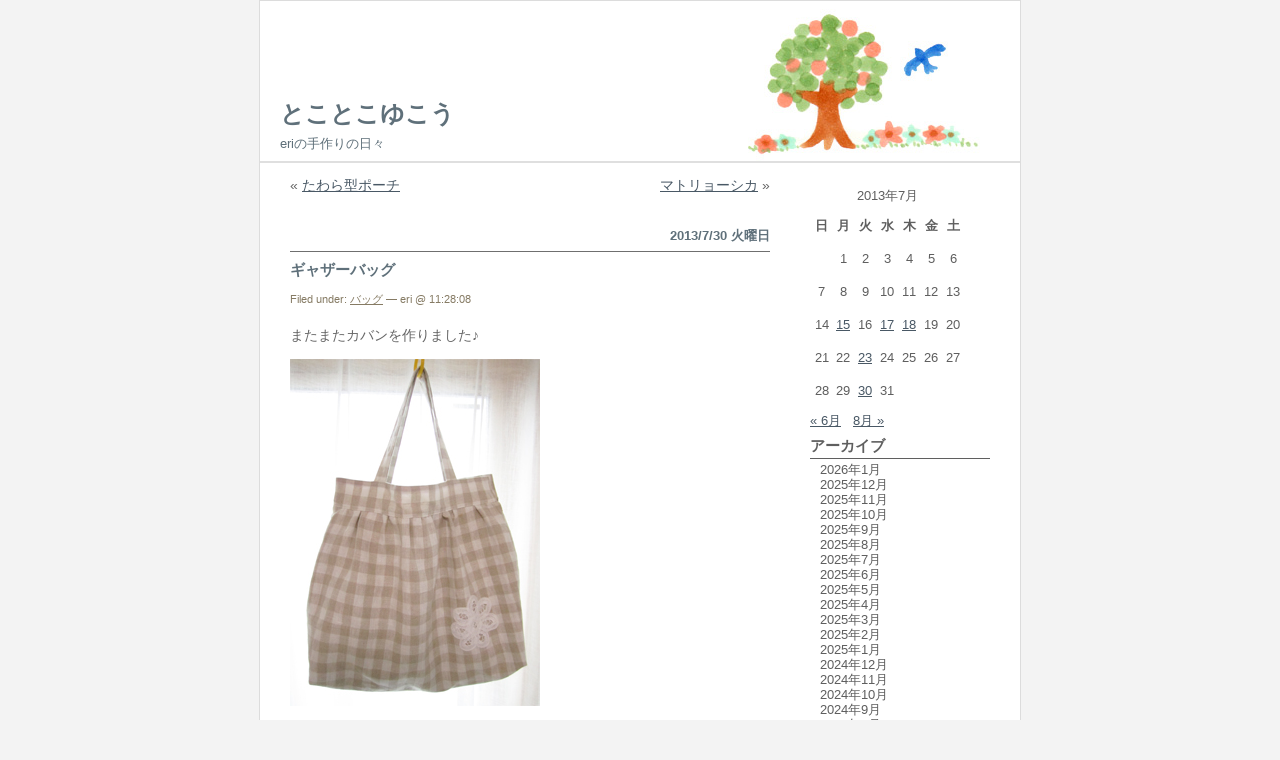

--- FILE ---
content_type: text/html; charset=UTF-8
request_url: https://toritoco.jp/blog/?m=201307
body_size: 11244
content:
<!DOCTYPE html PUBLIC "-//W3C//DTD XHTML 1.0 Transitional//EN" "http://www.w3.org/TR/xhtml1/DTD/xhtml1-transitional.dtd">
<html xmlns="http://www.w3.org/1999/xhtml">
<head profile="http://gmpg.org/xfn/11">
<meta http-equiv="Content-Type" content="text/html; charset=UTF-8" />
<title>とことこゆこう &raquo; 2013 &raquo; 7月</title>
<meta name="generator" content="WordPress 6.8.3" /> <!-- leave this for stats please -->
<style type="text/css" media="screen">
@import url( https://toritoco.jp/blog/wp-content/themes/toritoco/style.css );
</style>
<link rel="alternate" type="application/rss+xml" title="RSS 2.0" href="https://toritoco.jp/blog/?feed=rss2" />
<link rel="alternate" type="text/xml" title="RSS .92" href="https://toritoco.jp/blog/?feed=rss" />
<link rel="alternate" type="application/atom+xml" title="Atom 0.3" href="https://toritoco.jp/blog/?feed=atom" />
<link rel="pingback" href="https://toritoco.jp/blog/xmlrpc.php" />
	<link rel='archives' title='2026年1月' href='https://toritoco.jp/blog/?m=202601' />
	<link rel='archives' title='2025年12月' href='https://toritoco.jp/blog/?m=202512' />
	<link rel='archives' title='2025年11月' href='https://toritoco.jp/blog/?m=202511' />
	<link rel='archives' title='2025年10月' href='https://toritoco.jp/blog/?m=202510' />
	<link rel='archives' title='2025年9月' href='https://toritoco.jp/blog/?m=202509' />
	<link rel='archives' title='2025年8月' href='https://toritoco.jp/blog/?m=202508' />
	<link rel='archives' title='2025年7月' href='https://toritoco.jp/blog/?m=202507' />
	<link rel='archives' title='2025年6月' href='https://toritoco.jp/blog/?m=202506' />
	<link rel='archives' title='2025年5月' href='https://toritoco.jp/blog/?m=202505' />
	<link rel='archives' title='2025年4月' href='https://toritoco.jp/blog/?m=202504' />
	<link rel='archives' title='2025年3月' href='https://toritoco.jp/blog/?m=202503' />
	<link rel='archives' title='2025年2月' href='https://toritoco.jp/blog/?m=202502' />
	<link rel='archives' title='2025年1月' href='https://toritoco.jp/blog/?m=202501' />
	<link rel='archives' title='2024年12月' href='https://toritoco.jp/blog/?m=202412' />
	<link rel='archives' title='2024年11月' href='https://toritoco.jp/blog/?m=202411' />
	<link rel='archives' title='2024年10月' href='https://toritoco.jp/blog/?m=202410' />
	<link rel='archives' title='2024年9月' href='https://toritoco.jp/blog/?m=202409' />
	<link rel='archives' title='2024年8月' href='https://toritoco.jp/blog/?m=202408' />
	<link rel='archives' title='2024年7月' href='https://toritoco.jp/blog/?m=202407' />
	<link rel='archives' title='2024年6月' href='https://toritoco.jp/blog/?m=202406' />
	<link rel='archives' title='2024年5月' href='https://toritoco.jp/blog/?m=202405' />
	<link rel='archives' title='2024年4月' href='https://toritoco.jp/blog/?m=202404' />
	<link rel='archives' title='2024年3月' href='https://toritoco.jp/blog/?m=202403' />
	<link rel='archives' title='2024年2月' href='https://toritoco.jp/blog/?m=202402' />
	<link rel='archives' title='2024年1月' href='https://toritoco.jp/blog/?m=202401' />
	<link rel='archives' title='2023年12月' href='https://toritoco.jp/blog/?m=202312' />
	<link rel='archives' title='2023年11月' href='https://toritoco.jp/blog/?m=202311' />
	<link rel='archives' title='2023年10月' href='https://toritoco.jp/blog/?m=202310' />
	<link rel='archives' title='2023年8月' href='https://toritoco.jp/blog/?m=202308' />
	<link rel='archives' title='2023年6月' href='https://toritoco.jp/blog/?m=202306' />
	<link rel='archives' title='2023年5月' href='https://toritoco.jp/blog/?m=202305' />
	<link rel='archives' title='2023年4月' href='https://toritoco.jp/blog/?m=202304' />
	<link rel='archives' title='2023年3月' href='https://toritoco.jp/blog/?m=202303' />
	<link rel='archives' title='2023年2月' href='https://toritoco.jp/blog/?m=202302' />
	<link rel='archives' title='2023年1月' href='https://toritoco.jp/blog/?m=202301' />
	<link rel='archives' title='2022年11月' href='https://toritoco.jp/blog/?m=202211' />
	<link rel='archives' title='2022年10月' href='https://toritoco.jp/blog/?m=202210' />
	<link rel='archives' title='2022年9月' href='https://toritoco.jp/blog/?m=202209' />
	<link rel='archives' title='2022年8月' href='https://toritoco.jp/blog/?m=202208' />
	<link rel='archives' title='2022年7月' href='https://toritoco.jp/blog/?m=202207' />
	<link rel='archives' title='2022年6月' href='https://toritoco.jp/blog/?m=202206' />
	<link rel='archives' title='2022年5月' href='https://toritoco.jp/blog/?m=202205' />
	<link rel='archives' title='2022年4月' href='https://toritoco.jp/blog/?m=202204' />
	<link rel='archives' title='2022年3月' href='https://toritoco.jp/blog/?m=202203' />
	<link rel='archives' title='2022年2月' href='https://toritoco.jp/blog/?m=202202' />
	<link rel='archives' title='2022年1月' href='https://toritoco.jp/blog/?m=202201' />
	<link rel='archives' title='2021年12月' href='https://toritoco.jp/blog/?m=202112' />
	<link rel='archives' title='2021年11月' href='https://toritoco.jp/blog/?m=202111' />
	<link rel='archives' title='2021年10月' href='https://toritoco.jp/blog/?m=202110' />
	<link rel='archives' title='2021年9月' href='https://toritoco.jp/blog/?m=202109' />
	<link rel='archives' title='2021年8月' href='https://toritoco.jp/blog/?m=202108' />
	<link rel='archives' title='2021年7月' href='https://toritoco.jp/blog/?m=202107' />
	<link rel='archives' title='2021年6月' href='https://toritoco.jp/blog/?m=202106' />
	<link rel='archives' title='2021年5月' href='https://toritoco.jp/blog/?m=202105' />
	<link rel='archives' title='2021年4月' href='https://toritoco.jp/blog/?m=202104' />
	<link rel='archives' title='2021年3月' href='https://toritoco.jp/blog/?m=202103' />
	<link rel='archives' title='2021年2月' href='https://toritoco.jp/blog/?m=202102' />
	<link rel='archives' title='2021年1月' href='https://toritoco.jp/blog/?m=202101' />
	<link rel='archives' title='2020年12月' href='https://toritoco.jp/blog/?m=202012' />
	<link rel='archives' title='2020年11月' href='https://toritoco.jp/blog/?m=202011' />
	<link rel='archives' title='2020年10月' href='https://toritoco.jp/blog/?m=202010' />
	<link rel='archives' title='2020年9月' href='https://toritoco.jp/blog/?m=202009' />
	<link rel='archives' title='2020年8月' href='https://toritoco.jp/blog/?m=202008' />
	<link rel='archives' title='2020年7月' href='https://toritoco.jp/blog/?m=202007' />
	<link rel='archives' title='2020年6月' href='https://toritoco.jp/blog/?m=202006' />
	<link rel='archives' title='2020年5月' href='https://toritoco.jp/blog/?m=202005' />
	<link rel='archives' title='2020年4月' href='https://toritoco.jp/blog/?m=202004' />
	<link rel='archives' title='2020年3月' href='https://toritoco.jp/blog/?m=202003' />
	<link rel='archives' title='2020年2月' href='https://toritoco.jp/blog/?m=202002' />
	<link rel='archives' title='2020年1月' href='https://toritoco.jp/blog/?m=202001' />
	<link rel='archives' title='2019年12月' href='https://toritoco.jp/blog/?m=201912' />
	<link rel='archives' title='2019年11月' href='https://toritoco.jp/blog/?m=201911' />
	<link rel='archives' title='2019年10月' href='https://toritoco.jp/blog/?m=201910' />
	<link rel='archives' title='2019年9月' href='https://toritoco.jp/blog/?m=201909' />
	<link rel='archives' title='2019年8月' href='https://toritoco.jp/blog/?m=201908' />
	<link rel='archives' title='2019年7月' href='https://toritoco.jp/blog/?m=201907' />
	<link rel='archives' title='2019年6月' href='https://toritoco.jp/blog/?m=201906' />
	<link rel='archives' title='2019年5月' href='https://toritoco.jp/blog/?m=201905' />
	<link rel='archives' title='2019年4月' href='https://toritoco.jp/blog/?m=201904' />
	<link rel='archives' title='2019年3月' href='https://toritoco.jp/blog/?m=201903' />
	<link rel='archives' title='2019年2月' href='https://toritoco.jp/blog/?m=201902' />
	<link rel='archives' title='2019年1月' href='https://toritoco.jp/blog/?m=201901' />
	<link rel='archives' title='2018年12月' href='https://toritoco.jp/blog/?m=201812' />
	<link rel='archives' title='2018年11月' href='https://toritoco.jp/blog/?m=201811' />
	<link rel='archives' title='2018年10月' href='https://toritoco.jp/blog/?m=201810' />
	<link rel='archives' title='2018年9月' href='https://toritoco.jp/blog/?m=201809' />
	<link rel='archives' title='2018年8月' href='https://toritoco.jp/blog/?m=201808' />
	<link rel='archives' title='2018年7月' href='https://toritoco.jp/blog/?m=201807' />
	<link rel='archives' title='2018年6月' href='https://toritoco.jp/blog/?m=201806' />
	<link rel='archives' title='2018年5月' href='https://toritoco.jp/blog/?m=201805' />
	<link rel='archives' title='2018年4月' href='https://toritoco.jp/blog/?m=201804' />
	<link rel='archives' title='2018年3月' href='https://toritoco.jp/blog/?m=201803' />
	<link rel='archives' title='2018年2月' href='https://toritoco.jp/blog/?m=201802' />
	<link rel='archives' title='2018年1月' href='https://toritoco.jp/blog/?m=201801' />
	<link rel='archives' title='2017年12月' href='https://toritoco.jp/blog/?m=201712' />
	<link rel='archives' title='2017年11月' href='https://toritoco.jp/blog/?m=201711' />
	<link rel='archives' title='2017年10月' href='https://toritoco.jp/blog/?m=201710' />
	<link rel='archives' title='2017年9月' href='https://toritoco.jp/blog/?m=201709' />
	<link rel='archives' title='2017年8月' href='https://toritoco.jp/blog/?m=201708' />
	<link rel='archives' title='2017年7月' href='https://toritoco.jp/blog/?m=201707' />
	<link rel='archives' title='2017年6月' href='https://toritoco.jp/blog/?m=201706' />
	<link rel='archives' title='2017年5月' href='https://toritoco.jp/blog/?m=201705' />
	<link rel='archives' title='2017年4月' href='https://toritoco.jp/blog/?m=201704' />
	<link rel='archives' title='2017年3月' href='https://toritoco.jp/blog/?m=201703' />
	<link rel='archives' title='2017年2月' href='https://toritoco.jp/blog/?m=201702' />
	<link rel='archives' title='2017年1月' href='https://toritoco.jp/blog/?m=201701' />
	<link rel='archives' title='2016年12月' href='https://toritoco.jp/blog/?m=201612' />
	<link rel='archives' title='2016年11月' href='https://toritoco.jp/blog/?m=201611' />
	<link rel='archives' title='2016年10月' href='https://toritoco.jp/blog/?m=201610' />
	<link rel='archives' title='2016年9月' href='https://toritoco.jp/blog/?m=201609' />
	<link rel='archives' title='2016年8月' href='https://toritoco.jp/blog/?m=201608' />
	<link rel='archives' title='2016年7月' href='https://toritoco.jp/blog/?m=201607' />
	<link rel='archives' title='2016年6月' href='https://toritoco.jp/blog/?m=201606' />
	<link rel='archives' title='2016年5月' href='https://toritoco.jp/blog/?m=201605' />
	<link rel='archives' title='2016年4月' href='https://toritoco.jp/blog/?m=201604' />
	<link rel='archives' title='2016年3月' href='https://toritoco.jp/blog/?m=201603' />
	<link rel='archives' title='2016年2月' href='https://toritoco.jp/blog/?m=201602' />
	<link rel='archives' title='2016年1月' href='https://toritoco.jp/blog/?m=201601' />
	<link rel='archives' title='2015年12月' href='https://toritoco.jp/blog/?m=201512' />
	<link rel='archives' title='2015年11月' href='https://toritoco.jp/blog/?m=201511' />
	<link rel='archives' title='2015年10月' href='https://toritoco.jp/blog/?m=201510' />
	<link rel='archives' title='2015年9月' href='https://toritoco.jp/blog/?m=201509' />
	<link rel='archives' title='2015年8月' href='https://toritoco.jp/blog/?m=201508' />
	<link rel='archives' title='2015年7月' href='https://toritoco.jp/blog/?m=201507' />
	<link rel='archives' title='2015年6月' href='https://toritoco.jp/blog/?m=201506' />
	<link rel='archives' title='2015年5月' href='https://toritoco.jp/blog/?m=201505' />
	<link rel='archives' title='2015年4月' href='https://toritoco.jp/blog/?m=201504' />
	<link rel='archives' title='2015年3月' href='https://toritoco.jp/blog/?m=201503' />
	<link rel='archives' title='2015年2月' href='https://toritoco.jp/blog/?m=201502' />
	<link rel='archives' title='2015年1月' href='https://toritoco.jp/blog/?m=201501' />
	<link rel='archives' title='2014年12月' href='https://toritoco.jp/blog/?m=201412' />
	<link rel='archives' title='2014年11月' href='https://toritoco.jp/blog/?m=201411' />
	<link rel='archives' title='2014年10月' href='https://toritoco.jp/blog/?m=201410' />
	<link rel='archives' title='2014年9月' href='https://toritoco.jp/blog/?m=201409' />
	<link rel='archives' title='2014年8月' href='https://toritoco.jp/blog/?m=201408' />
	<link rel='archives' title='2014年7月' href='https://toritoco.jp/blog/?m=201407' />
	<link rel='archives' title='2014年6月' href='https://toritoco.jp/blog/?m=201406' />
	<link rel='archives' title='2014年5月' href='https://toritoco.jp/blog/?m=201405' />
	<link rel='archives' title='2014年4月' href='https://toritoco.jp/blog/?m=201404' />
	<link rel='archives' title='2014年3月' href='https://toritoco.jp/blog/?m=201403' />
	<link rel='archives' title='2014年2月' href='https://toritoco.jp/blog/?m=201402' />
	<link rel='archives' title='2014年1月' href='https://toritoco.jp/blog/?m=201401' />
	<link rel='archives' title='2013年12月' href='https://toritoco.jp/blog/?m=201312' />
	<link rel='archives' title='2013年11月' href='https://toritoco.jp/blog/?m=201311' />
	<link rel='archives' title='2013年10月' href='https://toritoco.jp/blog/?m=201310' />
	<link rel='archives' title='2013年9月' href='https://toritoco.jp/blog/?m=201309' />
	<link rel='archives' title='2013年8月' href='https://toritoco.jp/blog/?m=201308' />
	<link rel='archives' title='2013年7月' href='https://toritoco.jp/blog/?m=201307' />
	<link rel='archives' title='2013年6月' href='https://toritoco.jp/blog/?m=201306' />
	<link rel='archives' title='2013年5月' href='https://toritoco.jp/blog/?m=201305' />
	<link rel='archives' title='2013年4月' href='https://toritoco.jp/blog/?m=201304' />
	<link rel='archives' title='2013年3月' href='https://toritoco.jp/blog/?m=201303' />
	<link rel='archives' title='2013年1月' href='https://toritoco.jp/blog/?m=201301' />
	<link rel='archives' title='2012年12月' href='https://toritoco.jp/blog/?m=201212' />
	<link rel='archives' title='2012年11月' href='https://toritoco.jp/blog/?m=201211' />
	<link rel='archives' title='2012年10月' href='https://toritoco.jp/blog/?m=201210' />
	<link rel='archives' title='2012年9月' href='https://toritoco.jp/blog/?m=201209' />
	<link rel='archives' title='2012年8月' href='https://toritoco.jp/blog/?m=201208' />
	<link rel='archives' title='2012年7月' href='https://toritoco.jp/blog/?m=201207' />
	<link rel='archives' title='2012年6月' href='https://toritoco.jp/blog/?m=201206' />
	<link rel='archives' title='2012年5月' href='https://toritoco.jp/blog/?m=201205' />
	<link rel='archives' title='2012年4月' href='https://toritoco.jp/blog/?m=201204' />
	<link rel='archives' title='2012年3月' href='https://toritoco.jp/blog/?m=201203' />
	<link rel='archives' title='2012年2月' href='https://toritoco.jp/blog/?m=201202' />
	<link rel='archives' title='2012年1月' href='https://toritoco.jp/blog/?m=201201' />
	<link rel='archives' title='2011年12月' href='https://toritoco.jp/blog/?m=201112' />
	<link rel='archives' title='2011年11月' href='https://toritoco.jp/blog/?m=201111' />
	<link rel='archives' title='2011年10月' href='https://toritoco.jp/blog/?m=201110' />
	<link rel='archives' title='2011年9月' href='https://toritoco.jp/blog/?m=201109' />
	<link rel='archives' title='2011年8月' href='https://toritoco.jp/blog/?m=201108' />
	<link rel='archives' title='2011年7月' href='https://toritoco.jp/blog/?m=201107' />
	<link rel='archives' title='2011年6月' href='https://toritoco.jp/blog/?m=201106' />
	<link rel='archives' title='2011年5月' href='https://toritoco.jp/blog/?m=201105' />
	<link rel='archives' title='2011年2月' href='https://toritoco.jp/blog/?m=201102' />
	<link rel='archives' title='2011年1月' href='https://toritoco.jp/blog/?m=201101' />
	<link rel='archives' title='2010年12月' href='https://toritoco.jp/blog/?m=201012' />
	<link rel='archives' title='2010年11月' href='https://toritoco.jp/blog/?m=201011' />
	<link rel='archives' title='2010年10月' href='https://toritoco.jp/blog/?m=201010' />
	<link rel='archives' title='2010年9月' href='https://toritoco.jp/blog/?m=201009' />
	<link rel='archives' title='2010年8月' href='https://toritoco.jp/blog/?m=201008' />
	<link rel='archives' title='2010年7月' href='https://toritoco.jp/blog/?m=201007' />
	<link rel='archives' title='2010年6月' href='https://toritoco.jp/blog/?m=201006' />
	<link rel='archives' title='2010年5月' href='https://toritoco.jp/blog/?m=201005' />
	<link rel='archives' title='2010年4月' href='https://toritoco.jp/blog/?m=201004' />
	<link rel='archives' title='2010年3月' href='https://toritoco.jp/blog/?m=201003' />
	<link rel='archives' title='2010年2月' href='https://toritoco.jp/blog/?m=201002' />
	<link rel='archives' title='2010年1月' href='https://toritoco.jp/blog/?m=201001' />
	<link rel='archives' title='2009年12月' href='https://toritoco.jp/blog/?m=200912' />
	<link rel='archives' title='2009年11月' href='https://toritoco.jp/blog/?m=200911' />
	<link rel='archives' title='2009年10月' href='https://toritoco.jp/blog/?m=200910' />
	<link rel='archives' title='2009年9月' href='https://toritoco.jp/blog/?m=200909' />
	<link rel='archives' title='2009年8月' href='https://toritoco.jp/blog/?m=200908' />
	<link rel='archives' title='2009年7月' href='https://toritoco.jp/blog/?m=200907' />
	<link rel='archives' title='2009年6月' href='https://toritoco.jp/blog/?m=200906' />
	<link rel='archives' title='2009年5月' href='https://toritoco.jp/blog/?m=200905' />
	<link rel='archives' title='2009年4月' href='https://toritoco.jp/blog/?m=200904' />
	<link rel='archives' title='2009年3月' href='https://toritoco.jp/blog/?m=200903' />
	<link rel='archives' title='2009年2月' href='https://toritoco.jp/blog/?m=200902' />
	<link rel='archives' title='2009年1月' href='https://toritoco.jp/blog/?m=200901' />
	<link rel='archives' title='2008年12月' href='https://toritoco.jp/blog/?m=200812' />
	<link rel='archives' title='2008年11月' href='https://toritoco.jp/blog/?m=200811' />
	<link rel='archives' title='2008年10月' href='https://toritoco.jp/blog/?m=200810' />
	<link rel='archives' title='2008年9月' href='https://toritoco.jp/blog/?m=200809' />
	<link rel='archives' title='2008年8月' href='https://toritoco.jp/blog/?m=200808' />
	<link rel='archives' title='2008年7月' href='https://toritoco.jp/blog/?m=200807' />
	<link rel='archives' title='2008年6月' href='https://toritoco.jp/blog/?m=200806' />
	<link rel='archives' title='2008年5月' href='https://toritoco.jp/blog/?m=200805' />
	<link rel='archives' title='2008年4月' href='https://toritoco.jp/blog/?m=200804' />
	<link rel='archives' title='2008年3月' href='https://toritoco.jp/blog/?m=200803' />
	<link rel='archives' title='2008年2月' href='https://toritoco.jp/blog/?m=200802' />
	<link rel='archives' title='2008年1月' href='https://toritoco.jp/blog/?m=200801' />
	<link rel='archives' title='2007年12月' href='https://toritoco.jp/blog/?m=200712' />
	<link rel='archives' title='2007年11月' href='https://toritoco.jp/blog/?m=200711' />
	<link rel='archives' title='2007年10月' href='https://toritoco.jp/blog/?m=200710' />
<meta name='robots' content='max-image-preview:large' />
	<style>img:is([sizes="auto" i], [sizes^="auto," i]) { contain-intrinsic-size: 3000px 1500px }</style>
	<script type="text/javascript">
/* <![CDATA[ */
window._wpemojiSettings = {"baseUrl":"https:\/\/s.w.org\/images\/core\/emoji\/16.0.1\/72x72\/","ext":".png","svgUrl":"https:\/\/s.w.org\/images\/core\/emoji\/16.0.1\/svg\/","svgExt":".svg","source":{"concatemoji":"https:\/\/toritoco.jp\/blog\/wp-includes\/js\/wp-emoji-release.min.js?ver=6.8.3"}};
/*! This file is auto-generated */
!function(s,n){var o,i,e;function c(e){try{var t={supportTests:e,timestamp:(new Date).valueOf()};sessionStorage.setItem(o,JSON.stringify(t))}catch(e){}}function p(e,t,n){e.clearRect(0,0,e.canvas.width,e.canvas.height),e.fillText(t,0,0);var t=new Uint32Array(e.getImageData(0,0,e.canvas.width,e.canvas.height).data),a=(e.clearRect(0,0,e.canvas.width,e.canvas.height),e.fillText(n,0,0),new Uint32Array(e.getImageData(0,0,e.canvas.width,e.canvas.height).data));return t.every(function(e,t){return e===a[t]})}function u(e,t){e.clearRect(0,0,e.canvas.width,e.canvas.height),e.fillText(t,0,0);for(var n=e.getImageData(16,16,1,1),a=0;a<n.data.length;a++)if(0!==n.data[a])return!1;return!0}function f(e,t,n,a){switch(t){case"flag":return n(e,"\ud83c\udff3\ufe0f\u200d\u26a7\ufe0f","\ud83c\udff3\ufe0f\u200b\u26a7\ufe0f")?!1:!n(e,"\ud83c\udde8\ud83c\uddf6","\ud83c\udde8\u200b\ud83c\uddf6")&&!n(e,"\ud83c\udff4\udb40\udc67\udb40\udc62\udb40\udc65\udb40\udc6e\udb40\udc67\udb40\udc7f","\ud83c\udff4\u200b\udb40\udc67\u200b\udb40\udc62\u200b\udb40\udc65\u200b\udb40\udc6e\u200b\udb40\udc67\u200b\udb40\udc7f");case"emoji":return!a(e,"\ud83e\udedf")}return!1}function g(e,t,n,a){var r="undefined"!=typeof WorkerGlobalScope&&self instanceof WorkerGlobalScope?new OffscreenCanvas(300,150):s.createElement("canvas"),o=r.getContext("2d",{willReadFrequently:!0}),i=(o.textBaseline="top",o.font="600 32px Arial",{});return e.forEach(function(e){i[e]=t(o,e,n,a)}),i}function t(e){var t=s.createElement("script");t.src=e,t.defer=!0,s.head.appendChild(t)}"undefined"!=typeof Promise&&(o="wpEmojiSettingsSupports",i=["flag","emoji"],n.supports={everything:!0,everythingExceptFlag:!0},e=new Promise(function(e){s.addEventListener("DOMContentLoaded",e,{once:!0})}),new Promise(function(t){var n=function(){try{var e=JSON.parse(sessionStorage.getItem(o));if("object"==typeof e&&"number"==typeof e.timestamp&&(new Date).valueOf()<e.timestamp+604800&&"object"==typeof e.supportTests)return e.supportTests}catch(e){}return null}();if(!n){if("undefined"!=typeof Worker&&"undefined"!=typeof OffscreenCanvas&&"undefined"!=typeof URL&&URL.createObjectURL&&"undefined"!=typeof Blob)try{var e="postMessage("+g.toString()+"("+[JSON.stringify(i),f.toString(),p.toString(),u.toString()].join(",")+"));",a=new Blob([e],{type:"text/javascript"}),r=new Worker(URL.createObjectURL(a),{name:"wpTestEmojiSupports"});return void(r.onmessage=function(e){c(n=e.data),r.terminate(),t(n)})}catch(e){}c(n=g(i,f,p,u))}t(n)}).then(function(e){for(var t in e)n.supports[t]=e[t],n.supports.everything=n.supports.everything&&n.supports[t],"flag"!==t&&(n.supports.everythingExceptFlag=n.supports.everythingExceptFlag&&n.supports[t]);n.supports.everythingExceptFlag=n.supports.everythingExceptFlag&&!n.supports.flag,n.DOMReady=!1,n.readyCallback=function(){n.DOMReady=!0}}).then(function(){return e}).then(function(){var e;n.supports.everything||(n.readyCallback(),(e=n.source||{}).concatemoji?t(e.concatemoji):e.wpemoji&&e.twemoji&&(t(e.twemoji),t(e.wpemoji)))}))}((window,document),window._wpemojiSettings);
/* ]]> */
</script>
<style id='wp-emoji-styles-inline-css' type='text/css'>

	img.wp-smiley, img.emoji {
		display: inline !important;
		border: none !important;
		box-shadow: none !important;
		height: 1em !important;
		width: 1em !important;
		margin: 0 0.07em !important;
		vertical-align: -0.1em !important;
		background: none !important;
		padding: 0 !important;
	}
</style>
<link rel='stylesheet' id='wp-block-library-css' href='https://toritoco.jp/blog/wp-includes/css/dist/block-library/style.min.css?ver=6.8.3' type='text/css' media='all' />
<style id='classic-theme-styles-inline-css' type='text/css'>
/*! This file is auto-generated */
.wp-block-button__link{color:#fff;background-color:#32373c;border-radius:9999px;box-shadow:none;text-decoration:none;padding:calc(.667em + 2px) calc(1.333em + 2px);font-size:1.125em}.wp-block-file__button{background:#32373c;color:#fff;text-decoration:none}
</style>
<style id='global-styles-inline-css' type='text/css'>
:root{--wp--preset--aspect-ratio--square: 1;--wp--preset--aspect-ratio--4-3: 4/3;--wp--preset--aspect-ratio--3-4: 3/4;--wp--preset--aspect-ratio--3-2: 3/2;--wp--preset--aspect-ratio--2-3: 2/3;--wp--preset--aspect-ratio--16-9: 16/9;--wp--preset--aspect-ratio--9-16: 9/16;--wp--preset--color--black: #000000;--wp--preset--color--cyan-bluish-gray: #abb8c3;--wp--preset--color--white: #ffffff;--wp--preset--color--pale-pink: #f78da7;--wp--preset--color--vivid-red: #cf2e2e;--wp--preset--color--luminous-vivid-orange: #ff6900;--wp--preset--color--luminous-vivid-amber: #fcb900;--wp--preset--color--light-green-cyan: #7bdcb5;--wp--preset--color--vivid-green-cyan: #00d084;--wp--preset--color--pale-cyan-blue: #8ed1fc;--wp--preset--color--vivid-cyan-blue: #0693e3;--wp--preset--color--vivid-purple: #9b51e0;--wp--preset--gradient--vivid-cyan-blue-to-vivid-purple: linear-gradient(135deg,rgba(6,147,227,1) 0%,rgb(155,81,224) 100%);--wp--preset--gradient--light-green-cyan-to-vivid-green-cyan: linear-gradient(135deg,rgb(122,220,180) 0%,rgb(0,208,130) 100%);--wp--preset--gradient--luminous-vivid-amber-to-luminous-vivid-orange: linear-gradient(135deg,rgba(252,185,0,1) 0%,rgba(255,105,0,1) 100%);--wp--preset--gradient--luminous-vivid-orange-to-vivid-red: linear-gradient(135deg,rgba(255,105,0,1) 0%,rgb(207,46,46) 100%);--wp--preset--gradient--very-light-gray-to-cyan-bluish-gray: linear-gradient(135deg,rgb(238,238,238) 0%,rgb(169,184,195) 100%);--wp--preset--gradient--cool-to-warm-spectrum: linear-gradient(135deg,rgb(74,234,220) 0%,rgb(151,120,209) 20%,rgb(207,42,186) 40%,rgb(238,44,130) 60%,rgb(251,105,98) 80%,rgb(254,248,76) 100%);--wp--preset--gradient--blush-light-purple: linear-gradient(135deg,rgb(255,206,236) 0%,rgb(152,150,240) 100%);--wp--preset--gradient--blush-bordeaux: linear-gradient(135deg,rgb(254,205,165) 0%,rgb(254,45,45) 50%,rgb(107,0,62) 100%);--wp--preset--gradient--luminous-dusk: linear-gradient(135deg,rgb(255,203,112) 0%,rgb(199,81,192) 50%,rgb(65,88,208) 100%);--wp--preset--gradient--pale-ocean: linear-gradient(135deg,rgb(255,245,203) 0%,rgb(182,227,212) 50%,rgb(51,167,181) 100%);--wp--preset--gradient--electric-grass: linear-gradient(135deg,rgb(202,248,128) 0%,rgb(113,206,126) 100%);--wp--preset--gradient--midnight: linear-gradient(135deg,rgb(2,3,129) 0%,rgb(40,116,252) 100%);--wp--preset--font-size--small: 13px;--wp--preset--font-size--medium: 20px;--wp--preset--font-size--large: 36px;--wp--preset--font-size--x-large: 42px;--wp--preset--spacing--20: 0.44rem;--wp--preset--spacing--30: 0.67rem;--wp--preset--spacing--40: 1rem;--wp--preset--spacing--50: 1.5rem;--wp--preset--spacing--60: 2.25rem;--wp--preset--spacing--70: 3.38rem;--wp--preset--spacing--80: 5.06rem;--wp--preset--shadow--natural: 6px 6px 9px rgba(0, 0, 0, 0.2);--wp--preset--shadow--deep: 12px 12px 50px rgba(0, 0, 0, 0.4);--wp--preset--shadow--sharp: 6px 6px 0px rgba(0, 0, 0, 0.2);--wp--preset--shadow--outlined: 6px 6px 0px -3px rgba(255, 255, 255, 1), 6px 6px rgba(0, 0, 0, 1);--wp--preset--shadow--crisp: 6px 6px 0px rgba(0, 0, 0, 1);}:where(.is-layout-flex){gap: 0.5em;}:where(.is-layout-grid){gap: 0.5em;}body .is-layout-flex{display: flex;}.is-layout-flex{flex-wrap: wrap;align-items: center;}.is-layout-flex > :is(*, div){margin: 0;}body .is-layout-grid{display: grid;}.is-layout-grid > :is(*, div){margin: 0;}:where(.wp-block-columns.is-layout-flex){gap: 2em;}:where(.wp-block-columns.is-layout-grid){gap: 2em;}:where(.wp-block-post-template.is-layout-flex){gap: 1.25em;}:where(.wp-block-post-template.is-layout-grid){gap: 1.25em;}.has-black-color{color: var(--wp--preset--color--black) !important;}.has-cyan-bluish-gray-color{color: var(--wp--preset--color--cyan-bluish-gray) !important;}.has-white-color{color: var(--wp--preset--color--white) !important;}.has-pale-pink-color{color: var(--wp--preset--color--pale-pink) !important;}.has-vivid-red-color{color: var(--wp--preset--color--vivid-red) !important;}.has-luminous-vivid-orange-color{color: var(--wp--preset--color--luminous-vivid-orange) !important;}.has-luminous-vivid-amber-color{color: var(--wp--preset--color--luminous-vivid-amber) !important;}.has-light-green-cyan-color{color: var(--wp--preset--color--light-green-cyan) !important;}.has-vivid-green-cyan-color{color: var(--wp--preset--color--vivid-green-cyan) !important;}.has-pale-cyan-blue-color{color: var(--wp--preset--color--pale-cyan-blue) !important;}.has-vivid-cyan-blue-color{color: var(--wp--preset--color--vivid-cyan-blue) !important;}.has-vivid-purple-color{color: var(--wp--preset--color--vivid-purple) !important;}.has-black-background-color{background-color: var(--wp--preset--color--black) !important;}.has-cyan-bluish-gray-background-color{background-color: var(--wp--preset--color--cyan-bluish-gray) !important;}.has-white-background-color{background-color: var(--wp--preset--color--white) !important;}.has-pale-pink-background-color{background-color: var(--wp--preset--color--pale-pink) !important;}.has-vivid-red-background-color{background-color: var(--wp--preset--color--vivid-red) !important;}.has-luminous-vivid-orange-background-color{background-color: var(--wp--preset--color--luminous-vivid-orange) !important;}.has-luminous-vivid-amber-background-color{background-color: var(--wp--preset--color--luminous-vivid-amber) !important;}.has-light-green-cyan-background-color{background-color: var(--wp--preset--color--light-green-cyan) !important;}.has-vivid-green-cyan-background-color{background-color: var(--wp--preset--color--vivid-green-cyan) !important;}.has-pale-cyan-blue-background-color{background-color: var(--wp--preset--color--pale-cyan-blue) !important;}.has-vivid-cyan-blue-background-color{background-color: var(--wp--preset--color--vivid-cyan-blue) !important;}.has-vivid-purple-background-color{background-color: var(--wp--preset--color--vivid-purple) !important;}.has-black-border-color{border-color: var(--wp--preset--color--black) !important;}.has-cyan-bluish-gray-border-color{border-color: var(--wp--preset--color--cyan-bluish-gray) !important;}.has-white-border-color{border-color: var(--wp--preset--color--white) !important;}.has-pale-pink-border-color{border-color: var(--wp--preset--color--pale-pink) !important;}.has-vivid-red-border-color{border-color: var(--wp--preset--color--vivid-red) !important;}.has-luminous-vivid-orange-border-color{border-color: var(--wp--preset--color--luminous-vivid-orange) !important;}.has-luminous-vivid-amber-border-color{border-color: var(--wp--preset--color--luminous-vivid-amber) !important;}.has-light-green-cyan-border-color{border-color: var(--wp--preset--color--light-green-cyan) !important;}.has-vivid-green-cyan-border-color{border-color: var(--wp--preset--color--vivid-green-cyan) !important;}.has-pale-cyan-blue-border-color{border-color: var(--wp--preset--color--pale-cyan-blue) !important;}.has-vivid-cyan-blue-border-color{border-color: var(--wp--preset--color--vivid-cyan-blue) !important;}.has-vivid-purple-border-color{border-color: var(--wp--preset--color--vivid-purple) !important;}.has-vivid-cyan-blue-to-vivid-purple-gradient-background{background: var(--wp--preset--gradient--vivid-cyan-blue-to-vivid-purple) !important;}.has-light-green-cyan-to-vivid-green-cyan-gradient-background{background: var(--wp--preset--gradient--light-green-cyan-to-vivid-green-cyan) !important;}.has-luminous-vivid-amber-to-luminous-vivid-orange-gradient-background{background: var(--wp--preset--gradient--luminous-vivid-amber-to-luminous-vivid-orange) !important;}.has-luminous-vivid-orange-to-vivid-red-gradient-background{background: var(--wp--preset--gradient--luminous-vivid-orange-to-vivid-red) !important;}.has-very-light-gray-to-cyan-bluish-gray-gradient-background{background: var(--wp--preset--gradient--very-light-gray-to-cyan-bluish-gray) !important;}.has-cool-to-warm-spectrum-gradient-background{background: var(--wp--preset--gradient--cool-to-warm-spectrum) !important;}.has-blush-light-purple-gradient-background{background: var(--wp--preset--gradient--blush-light-purple) !important;}.has-blush-bordeaux-gradient-background{background: var(--wp--preset--gradient--blush-bordeaux) !important;}.has-luminous-dusk-gradient-background{background: var(--wp--preset--gradient--luminous-dusk) !important;}.has-pale-ocean-gradient-background{background: var(--wp--preset--gradient--pale-ocean) !important;}.has-electric-grass-gradient-background{background: var(--wp--preset--gradient--electric-grass) !important;}.has-midnight-gradient-background{background: var(--wp--preset--gradient--midnight) !important;}.has-small-font-size{font-size: var(--wp--preset--font-size--small) !important;}.has-medium-font-size{font-size: var(--wp--preset--font-size--medium) !important;}.has-large-font-size{font-size: var(--wp--preset--font-size--large) !important;}.has-x-large-font-size{font-size: var(--wp--preset--font-size--x-large) !important;}
:where(.wp-block-post-template.is-layout-flex){gap: 1.25em;}:where(.wp-block-post-template.is-layout-grid){gap: 1.25em;}
:where(.wp-block-columns.is-layout-flex){gap: 2em;}:where(.wp-block-columns.is-layout-grid){gap: 2em;}
:root :where(.wp-block-pullquote){font-size: 1.5em;line-height: 1.6;}
</style>
<link rel="https://api.w.org/" href="https://toritoco.jp/blog/index.php?rest_route=/" /><link rel="EditURI" type="application/rsd+xml" title="RSD" href="https://toritoco.jp/blog/xmlrpc.php?rsd" />
<meta name="generator" content="WordPress 6.8.3" />

<link rel="stylesheet" href="https://toritoco.jp/blog/wp-content/plugins/wassup/css/wassup-widget.css?ver=1.9.4.5" type="text/css" />
<script type="text/javascript">
//<![CDATA[
function wassup_get_screenres(){
	var screen_res = screen.width + " x " + screen.height;
	if(screen_res==" x ") screen_res=window.screen.width+" x "+window.screen.height;
	if(screen_res==" x ") screen_res=screen.availWidth+" x "+screen.availHeight;
	if (screen_res!=" x "){document.cookie = "wassup_screen_res3dca6219bcf384e438ccc93f90fc5f5d=" + encodeURIComponent(screen_res)+ "; path=/; domain=" + document.domain;}
}
wassup_get_screenres();
//]]>
</script><link rel="icon" href="https://toritoco.jp/blog/wp-content/uploads/2025/02/cropped-IMG_2508-2-32x32.jpg" sizes="32x32" />
<link rel="icon" href="https://toritoco.jp/blog/wp-content/uploads/2025/02/cropped-IMG_2508-2-192x192.jpg" sizes="192x192" />
<link rel="apple-touch-icon" href="https://toritoco.jp/blog/wp-content/uploads/2025/02/cropped-IMG_2508-2-180x180.jpg" />
<meta name="msapplication-TileImage" content="https://toritoco.jp/blog/wp-content/uploads/2025/02/cropped-IMG_2508-2-270x270.jpg" />
</head>
<body>
<div id="rap">

<div id="header">
	<div id="headerimg">
		<h1><a href="https://toritoco.jp/blog/">とことこゆこう</a></h1>
		<div class="description">eriの手作りの日々</div>
	</div>
</div>

<div id="navcontainer">
<ul>
</ul>
</div>

<div id="content">
<!-- end header -->
		<div class="navigation">
			<div class="alignleft">&laquo; <a href="https://toritoco.jp/blog/?p=2728" rel="prev">たわら型ポーチ</a></div>
			<div class="alignright"><a href="https://toritoco.jp/blog/?p=2770" rel="next">マトリョーシカ</a> &raquo;</div>
		</div>
<h2>2013/7/30 火曜日</h2><div class="post">
<h3 class="storytitle" id="post-2744"><a href="https://toritoco.jp/blog/?p=2744" rel="bookmark">ギャザーバッグ</a></h3>
<div class="meta">Filed under: <a href="https://toritoco.jp/blog/?cat=10" rel="category">バッグ</a> &#8212; eri @ 11:28:08 </div>
<div class="storycontent">
<p>またまたカバンを作りました♪</p>
<p><a href="https://toritoco.jp/blog/wp-content/uploads/2013/07/IMG_0009_56_b.jpg"><img fetchpriority="high" decoding="async" src="https://toritoco.jp/blog/wp-content/uploads/2013/07/IMG_0009_56.jpg" alt="IMG_0009_56" width="250" height="347" class="alignnone size-full wp-image-2745" /></a></p>
<p>今回は、ふっくらかわいいギャザーバッグです</p>
<p>薄ベージュのブロックチェック生地は、リネンです</p>
<p><img decoding="async" src="https://toritoco.jp/blog/wp-content/uploads/2013/07/IMG_0008_82.jpg" alt="IMG_0008_82" width="250" height="225" class="alignnone size-full wp-image-2749" /></p>
<p>ギャザーに挑戦しました<br />
均等によせるのムズカシイ～</p>
<p><a href="https://toritoco.jp/blog/wp-content/uploads/2013/07/IMG_0005_110_b.jpg"><img decoding="async" src="https://toritoco.jp/blog/wp-content/uploads/2013/07/IMG_0005_110.jpg" alt="IMG_0005_110" width="250" height="203" class="alignnone size-full wp-image-2751" /></a></p>
<p>たくさん入ると思います</p>
<p>肩にもかけられますし～</p>
<p>これは<a href="http://toritoco.exblog.jp/">toritoco</a>に持っていきますよ！</p>
</div>
<div class="feedback">
<span><span class="screen-reader-text">ギャザーバッグ は</span>コメントを受け付けていません</span></div>
<!--
<rdf:RDF xmlns:rdf="http://www.w3.org/1999/02/22-rdf-syntax-ns#"
			xmlns:dc="http://purl.org/dc/elements/1.1/"
			xmlns:trackback="http://madskills.com/public/xml/rss/module/trackback/">
		<rdf:Description rdf:about="https://toritoco.jp/blog/?p=2744"
    dc:identifier="https://toritoco.jp/blog/?p=2744"
    dc:title="ギャザーバッグ"
    trackback:ping="https://toritoco.jp/blog/wp-trackback.php?p=2744" />
</rdf:RDF>-->
</div>
		<div class="navigation">
			<div class="alignleft">&laquo; <a href="https://toritoco.jp/blog/?p=2719" rel="prev">イラスト</a></div>
			<div class="alignright"><a href="https://toritoco.jp/blog/?p=2744" rel="next">ギャザーバッグ</a> &raquo;</div>
		</div>
<h2>2013/7/23 火曜日</h2><div class="post">
<h3 class="storytitle" id="post-2728"><a href="https://toritoco.jp/blog/?p=2728" rel="bookmark">たわら型ポーチ</a></h3>
<div class="meta">Filed under: <a href="https://toritoco.jp/blog/?cat=8" rel="category">ポーチ</a> &#8212; eri @ 13:29:44 </div>
<div class="storycontent">
<p>たわら型ポーチ、またひとつ♪</p>
<p><a href="https://toritoco.jp/blog/wp-content/uploads/2013/07/IMG_0007_89_b.jpg"><img loading="lazy" decoding="async" src="https://toritoco.jp/blog/wp-content/uploads/2013/07/IMG_0007_89.jpg" alt="IMG_0007_89" width="250" height="205" class="alignnone size-full wp-image-2729" /></a></p>
<p>ナッチュラル～な感じです</p>
<p><img loading="lazy" decoding="async" src="https://toritoco.jp/blog/wp-content/uploads/2013/07/IMG_0008_81.jpg" alt="IMG_0008_81" width="250" height="189" class="alignnone size-full wp-image-2732" /></p>
<p>レースです</p>
<p>今回は、接着芯を貼ったので、生地に張りがあります</p>
<p><a href="https://toritoco.jp/blog/wp-content/uploads/2013/07/IMG_0009_55_b.jpg"><img loading="lazy" decoding="async" src="https://toritoco.jp/blog/wp-content/uploads/2013/07/IMG_0009_55.jpg" alt="IMG_0009_55" width="250" height="188" class="alignnone size-full wp-image-2734" /></a></p>
<p>内側は、むらさきのドット柄です</p>
<p>タブの部分も同じ布で作りました</p>
<p>また<a href="http://toritoco.exblog.jp/" title="toritoco">toritoco</a>に持っていきます☆</p>
</div>
<div class="feedback">
<span><span class="screen-reader-text">たわら型ポーチ は</span>コメントを受け付けていません</span></div>
<!--
<rdf:RDF xmlns:rdf="http://www.w3.org/1999/02/22-rdf-syntax-ns#"
			xmlns:dc="http://purl.org/dc/elements/1.1/"
			xmlns:trackback="http://madskills.com/public/xml/rss/module/trackback/">
		<rdf:Description rdf:about="https://toritoco.jp/blog/?p=2728"
    dc:identifier="https://toritoco.jp/blog/?p=2728"
    dc:title="たわら型ポーチ"
    trackback:ping="https://toritoco.jp/blog/wp-trackback.php?p=2728" />
</rdf:RDF>-->
</div>
		<div class="navigation">
			<div class="alignleft">&laquo; <a href="https://toritoco.jp/blog/?p=2703" rel="prev">たわら型ポーチ</a></div>
			<div class="alignright"><a href="https://toritoco.jp/blog/?p=2728" rel="next">たわら型ポーチ</a> &raquo;</div>
		</div>
<h2>2013/7/18 木曜日</h2><div class="post">
<h3 class="storytitle" id="post-2719"><a href="https://toritoco.jp/blog/?p=2719" rel="bookmark">イラスト</a></h3>
<div class="meta">Filed under: <a href="https://toritoco.jp/blog/?cat=13" rel="category">イラスト</a> &#8212; eri @ 10:01:08 </div>
<div class="storycontent">
<p>またイラスト描きました～</p>
<p><a href="https://toritoco.jp/blog/wp-content/uploads/2013/07/girl17_b.jpg"><img loading="lazy" decoding="async" src="https://toritoco.jp/blog/wp-content/uploads/2013/07/girl17.jpg" alt="girl17" width="250" height="696" class="alignnone size-full wp-image-2720" /></a></p>
<p>洋服屋さんのカタログ写真見て描きました</p>
<p>シャーペンです</p>
</div>
<div class="feedback">
<span><span class="screen-reader-text">イラスト は</span>コメントを受け付けていません</span></div>
<!--
<rdf:RDF xmlns:rdf="http://www.w3.org/1999/02/22-rdf-syntax-ns#"
			xmlns:dc="http://purl.org/dc/elements/1.1/"
			xmlns:trackback="http://madskills.com/public/xml/rss/module/trackback/">
		<rdf:Description rdf:about="https://toritoco.jp/blog/?p=2719"
    dc:identifier="https://toritoco.jp/blog/?p=2719"
    dc:title="イラスト"
    trackback:ping="https://toritoco.jp/blog/wp-trackback.php?p=2719" />
</rdf:RDF>-->
</div>
		<div class="navigation">
			<div class="alignleft">&laquo; <a href="https://toritoco.jp/blog/?p=2695" rel="prev">イラスト</a></div>
			<div class="alignright"><a href="https://toritoco.jp/blog/?p=2719" rel="next">イラスト</a> &raquo;</div>
		</div>
<h2>2013/7/17 水曜日</h2><div class="post">
<h3 class="storytitle" id="post-2703"><a href="https://toritoco.jp/blog/?p=2703" rel="bookmark">たわら型ポーチ</a></h3>
<div class="meta">Filed under: <a href="https://toritoco.jp/blog/?cat=8" rel="category">ポーチ</a> &#8212; eri @ 15:12:11 </div>
<div class="storycontent">
<p>たわら型ポーチを作りました～♪</p>
<p><a href="https://toritoco.jp/blog/wp-content/uploads/2013/07/IMG_0001_107_b.jpg"><img loading="lazy" decoding="async" src="https://toritoco.jp/blog/wp-content/uploads/2013/07/IMG_0001_107.jpg" alt="IMG_0001_107" width="250" height="220" class="alignnone size-full wp-image-2704" /></a></p>
<p>夏らしい、元気なカラフルドット生地</p>
<p>この生地なんか好きなのよね</p>
<p>ファスナーもオレンジにしました</p>
<p><img loading="lazy" decoding="async" src="https://toritoco.jp/blog/wp-content/uploads/2013/07/IMG_0005_109.jpg" alt="IMG_0005_109" width="250" height="174" class="alignnone size-full wp-image-2707" /></p>
<p><img loading="lazy" decoding="async" src="https://toritoco.jp/blog/wp-content/uploads/2013/07/IMG_0006_101.jpg" alt="IMG_0006_101" width="250" height="217" class="alignnone size-full wp-image-2709" /></p>
<p>けっこう大きいです</p>
<p>いっぱい入りそうです</p>
<p>化粧ポーチに良いかな</p>
<p><a href="https://toritoco.jp/blog/wp-content/uploads/2013/07/IMG_0002_122_b.jpg"><img loading="lazy" decoding="async" src="https://toritoco.jp/blog/wp-content/uploads/2013/07/IMG_0002_122.jpg" alt="IMG_0002_122" width="250" height="175" class="alignnone size-full wp-image-2711" /></a></p>
<p>中は、細かいブルーのドットです</p>
<p>これは<a href="http://toritoco.exblog.jp/" title="toritoco">toritoco</a>に収めます^^</p>
</div>
<div class="feedback">
<span><span class="screen-reader-text">たわら型ポーチ は</span>コメントを受け付けていません</span></div>
<!--
<rdf:RDF xmlns:rdf="http://www.w3.org/1999/02/22-rdf-syntax-ns#"
			xmlns:dc="http://purl.org/dc/elements/1.1/"
			xmlns:trackback="http://madskills.com/public/xml/rss/module/trackback/">
		<rdf:Description rdf:about="https://toritoco.jp/blog/?p=2703"
    dc:identifier="https://toritoco.jp/blog/?p=2703"
    dc:title="たわら型ポーチ"
    trackback:ping="https://toritoco.jp/blog/wp-trackback.php?p=2703" />
</rdf:RDF>-->
</div>
		<div class="navigation">
			<div class="alignleft">&laquo; <a href="https://toritoco.jp/blog/?p=2675" rel="prev">イラストのお仕事</a></div>
			<div class="alignright"><a href="https://toritoco.jp/blog/?p=2703" rel="next">たわら型ポーチ</a> &raquo;</div>
		</div>
<h2>2013/7/15 月曜日</h2><div class="post">
<h3 class="storytitle" id="post-2695"><a href="https://toritoco.jp/blog/?p=2695" rel="bookmark">イラスト</a></h3>
<div class="meta">Filed under: <a href="https://toritoco.jp/blog/?cat=13" rel="category">イラスト</a> &#8212; eri @ 14:37:20 </div>
<div class="storycontent">
<p>久々にイラストを描きました。</p>
<p><a href="https://toritoco.jp/blog/wp-content/uploads/2013/07/girl16_b.jpg"><img loading="lazy" decoding="async" src="https://toritoco.jp/blog/wp-content/uploads/2013/07/girl16.jpg" alt="girl16" width="250" height="696" class="alignnone size-full wp-image-2696" /></a></p>
<p>洋服屋さんのカタログの写真を見て描きました。</p>
<p>シャーペンです～</p>
</div>
<div class="feedback">
<span><span class="screen-reader-text">イラスト は</span>コメントを受け付けていません</span></div>
<!--
<rdf:RDF xmlns:rdf="http://www.w3.org/1999/02/22-rdf-syntax-ns#"
			xmlns:dc="http://purl.org/dc/elements/1.1/"
			xmlns:trackback="http://madskills.com/public/xml/rss/module/trackback/">
		<rdf:Description rdf:about="https://toritoco.jp/blog/?p=2695"
    dc:identifier="https://toritoco.jp/blog/?p=2695"
    dc:title="イラスト"
    trackback:ping="https://toritoco.jp/blog/wp-trackback.php?p=2695" />
</rdf:RDF>-->
</div>
<div style="margin: 10px 0 10px 0"></div>
<!-- begin footer -->
</div>

<div id="menu">
<ul>

<li id="calendar-2" class="widget widget_calendar"><div id="calendar_wrap" class="calendar_wrap"><table id="wp-calendar" class="wp-calendar-table">
	<caption>2013年7月</caption>
	<thead>
	<tr>
		<th scope="col" aria-label="日曜日">日</th>
		<th scope="col" aria-label="月曜日">月</th>
		<th scope="col" aria-label="火曜日">火</th>
		<th scope="col" aria-label="水曜日">水</th>
		<th scope="col" aria-label="木曜日">木</th>
		<th scope="col" aria-label="金曜日">金</th>
		<th scope="col" aria-label="土曜日">土</th>
	</tr>
	</thead>
	<tbody>
	<tr>
		<td colspan="1" class="pad">&nbsp;</td><td>1</td><td>2</td><td>3</td><td>4</td><td>5</td><td>6</td>
	</tr>
	<tr>
		<td>7</td><td>8</td><td>9</td><td>10</td><td>11</td><td>12</td><td>13</td>
	</tr>
	<tr>
		<td>14</td><td><a href="https://toritoco.jp/blog/?m=20130715" aria-label="2013年7月15日 に投稿を公開">15</a></td><td>16</td><td><a href="https://toritoco.jp/blog/?m=20130717" aria-label="2013年7月17日 に投稿を公開">17</a></td><td><a href="https://toritoco.jp/blog/?m=20130718" aria-label="2013年7月18日 に投稿を公開">18</a></td><td>19</td><td>20</td>
	</tr>
	<tr>
		<td>21</td><td>22</td><td><a href="https://toritoco.jp/blog/?m=20130723" aria-label="2013年7月23日 に投稿を公開">23</a></td><td>24</td><td>25</td><td>26</td><td>27</td>
	</tr>
	<tr>
		<td>28</td><td>29</td><td><a href="https://toritoco.jp/blog/?m=20130730" aria-label="2013年7月30日 に投稿を公開">30</a></td><td>31</td>
		<td class="pad" colspan="3">&nbsp;</td>
	</tr>
	</tbody>
	</table><nav aria-label="前と次の月" class="wp-calendar-nav">
		<span class="wp-calendar-nav-prev"><a href="https://toritoco.jp/blog/?m=201306">&laquo; 6月</a></span>
		<span class="pad">&nbsp;</span>
		<span class="wp-calendar-nav-next"><a href="https://toritoco.jp/blog/?m=201308">8月 &raquo;</a></span>
	</nav></div></li><li id="archives-2" class="widget widget_archive"><h2>アーカイブ</h2>
			<ul>
					<li><a href='https://toritoco.jp/blog/?m=202601'>2026年1月</a></li>
	<li><a href='https://toritoco.jp/blog/?m=202512'>2025年12月</a></li>
	<li><a href='https://toritoco.jp/blog/?m=202511'>2025年11月</a></li>
	<li><a href='https://toritoco.jp/blog/?m=202510'>2025年10月</a></li>
	<li><a href='https://toritoco.jp/blog/?m=202509'>2025年9月</a></li>
	<li><a href='https://toritoco.jp/blog/?m=202508'>2025年8月</a></li>
	<li><a href='https://toritoco.jp/blog/?m=202507'>2025年7月</a></li>
	<li><a href='https://toritoco.jp/blog/?m=202506'>2025年6月</a></li>
	<li><a href='https://toritoco.jp/blog/?m=202505'>2025年5月</a></li>
	<li><a href='https://toritoco.jp/blog/?m=202504'>2025年4月</a></li>
	<li><a href='https://toritoco.jp/blog/?m=202503'>2025年3月</a></li>
	<li><a href='https://toritoco.jp/blog/?m=202502'>2025年2月</a></li>
	<li><a href='https://toritoco.jp/blog/?m=202501'>2025年1月</a></li>
	<li><a href='https://toritoco.jp/blog/?m=202412'>2024年12月</a></li>
	<li><a href='https://toritoco.jp/blog/?m=202411'>2024年11月</a></li>
	<li><a href='https://toritoco.jp/blog/?m=202410'>2024年10月</a></li>
	<li><a href='https://toritoco.jp/blog/?m=202409'>2024年9月</a></li>
	<li><a href='https://toritoco.jp/blog/?m=202408'>2024年8月</a></li>
	<li><a href='https://toritoco.jp/blog/?m=202407'>2024年7月</a></li>
	<li><a href='https://toritoco.jp/blog/?m=202406'>2024年6月</a></li>
	<li><a href='https://toritoco.jp/blog/?m=202405'>2024年5月</a></li>
	<li><a href='https://toritoco.jp/blog/?m=202404'>2024年4月</a></li>
	<li><a href='https://toritoco.jp/blog/?m=202403'>2024年3月</a></li>
	<li><a href='https://toritoco.jp/blog/?m=202402'>2024年2月</a></li>
	<li><a href='https://toritoco.jp/blog/?m=202401'>2024年1月</a></li>
	<li><a href='https://toritoco.jp/blog/?m=202312'>2023年12月</a></li>
	<li><a href='https://toritoco.jp/blog/?m=202311'>2023年11月</a></li>
	<li><a href='https://toritoco.jp/blog/?m=202310'>2023年10月</a></li>
	<li><a href='https://toritoco.jp/blog/?m=202308'>2023年8月</a></li>
	<li><a href='https://toritoco.jp/blog/?m=202306'>2023年6月</a></li>
	<li><a href='https://toritoco.jp/blog/?m=202305'>2023年5月</a></li>
	<li><a href='https://toritoco.jp/blog/?m=202304'>2023年4月</a></li>
	<li><a href='https://toritoco.jp/blog/?m=202303'>2023年3月</a></li>
	<li><a href='https://toritoco.jp/blog/?m=202302'>2023年2月</a></li>
	<li><a href='https://toritoco.jp/blog/?m=202301'>2023年1月</a></li>
	<li><a href='https://toritoco.jp/blog/?m=202211'>2022年11月</a></li>
	<li><a href='https://toritoco.jp/blog/?m=202210'>2022年10月</a></li>
	<li><a href='https://toritoco.jp/blog/?m=202209'>2022年9月</a></li>
	<li><a href='https://toritoco.jp/blog/?m=202208'>2022年8月</a></li>
	<li><a href='https://toritoco.jp/blog/?m=202207'>2022年7月</a></li>
	<li><a href='https://toritoco.jp/blog/?m=202206'>2022年6月</a></li>
	<li><a href='https://toritoco.jp/blog/?m=202205'>2022年5月</a></li>
	<li><a href='https://toritoco.jp/blog/?m=202204'>2022年4月</a></li>
	<li><a href='https://toritoco.jp/blog/?m=202203'>2022年3月</a></li>
	<li><a href='https://toritoco.jp/blog/?m=202202'>2022年2月</a></li>
	<li><a href='https://toritoco.jp/blog/?m=202201'>2022年1月</a></li>
	<li><a href='https://toritoco.jp/blog/?m=202112'>2021年12月</a></li>
	<li><a href='https://toritoco.jp/blog/?m=202111'>2021年11月</a></li>
	<li><a href='https://toritoco.jp/blog/?m=202110'>2021年10月</a></li>
	<li><a href='https://toritoco.jp/blog/?m=202109'>2021年9月</a></li>
	<li><a href='https://toritoco.jp/blog/?m=202108'>2021年8月</a></li>
	<li><a href='https://toritoco.jp/blog/?m=202107'>2021年7月</a></li>
	<li><a href='https://toritoco.jp/blog/?m=202106'>2021年6月</a></li>
	<li><a href='https://toritoco.jp/blog/?m=202105'>2021年5月</a></li>
	<li><a href='https://toritoco.jp/blog/?m=202104'>2021年4月</a></li>
	<li><a href='https://toritoco.jp/blog/?m=202103'>2021年3月</a></li>
	<li><a href='https://toritoco.jp/blog/?m=202102'>2021年2月</a></li>
	<li><a href='https://toritoco.jp/blog/?m=202101'>2021年1月</a></li>
	<li><a href='https://toritoco.jp/blog/?m=202012'>2020年12月</a></li>
	<li><a href='https://toritoco.jp/blog/?m=202011'>2020年11月</a></li>
	<li><a href='https://toritoco.jp/blog/?m=202010'>2020年10月</a></li>
	<li><a href='https://toritoco.jp/blog/?m=202009'>2020年9月</a></li>
	<li><a href='https://toritoco.jp/blog/?m=202008'>2020年8月</a></li>
	<li><a href='https://toritoco.jp/blog/?m=202007'>2020年7月</a></li>
	<li><a href='https://toritoco.jp/blog/?m=202006'>2020年6月</a></li>
	<li><a href='https://toritoco.jp/blog/?m=202005'>2020年5月</a></li>
	<li><a href='https://toritoco.jp/blog/?m=202004'>2020年4月</a></li>
	<li><a href='https://toritoco.jp/blog/?m=202003'>2020年3月</a></li>
	<li><a href='https://toritoco.jp/blog/?m=202002'>2020年2月</a></li>
	<li><a href='https://toritoco.jp/blog/?m=202001'>2020年1月</a></li>
	<li><a href='https://toritoco.jp/blog/?m=201912'>2019年12月</a></li>
	<li><a href='https://toritoco.jp/blog/?m=201911'>2019年11月</a></li>
	<li><a href='https://toritoco.jp/blog/?m=201910'>2019年10月</a></li>
	<li><a href='https://toritoco.jp/blog/?m=201909'>2019年9月</a></li>
	<li><a href='https://toritoco.jp/blog/?m=201908'>2019年8月</a></li>
	<li><a href='https://toritoco.jp/blog/?m=201907'>2019年7月</a></li>
	<li><a href='https://toritoco.jp/blog/?m=201906'>2019年6月</a></li>
	<li><a href='https://toritoco.jp/blog/?m=201905'>2019年5月</a></li>
	<li><a href='https://toritoco.jp/blog/?m=201904'>2019年4月</a></li>
	<li><a href='https://toritoco.jp/blog/?m=201903'>2019年3月</a></li>
	<li><a href='https://toritoco.jp/blog/?m=201902'>2019年2月</a></li>
	<li><a href='https://toritoco.jp/blog/?m=201901'>2019年1月</a></li>
	<li><a href='https://toritoco.jp/blog/?m=201812'>2018年12月</a></li>
	<li><a href='https://toritoco.jp/blog/?m=201811'>2018年11月</a></li>
	<li><a href='https://toritoco.jp/blog/?m=201810'>2018年10月</a></li>
	<li><a href='https://toritoco.jp/blog/?m=201809'>2018年9月</a></li>
	<li><a href='https://toritoco.jp/blog/?m=201808'>2018年8月</a></li>
	<li><a href='https://toritoco.jp/blog/?m=201807'>2018年7月</a></li>
	<li><a href='https://toritoco.jp/blog/?m=201806'>2018年6月</a></li>
	<li><a href='https://toritoco.jp/blog/?m=201805'>2018年5月</a></li>
	<li><a href='https://toritoco.jp/blog/?m=201804'>2018年4月</a></li>
	<li><a href='https://toritoco.jp/blog/?m=201803'>2018年3月</a></li>
	<li><a href='https://toritoco.jp/blog/?m=201802'>2018年2月</a></li>
	<li><a href='https://toritoco.jp/blog/?m=201801'>2018年1月</a></li>
	<li><a href='https://toritoco.jp/blog/?m=201712'>2017年12月</a></li>
	<li><a href='https://toritoco.jp/blog/?m=201711'>2017年11月</a></li>
	<li><a href='https://toritoco.jp/blog/?m=201710'>2017年10月</a></li>
	<li><a href='https://toritoco.jp/blog/?m=201709'>2017年9月</a></li>
	<li><a href='https://toritoco.jp/blog/?m=201708'>2017年8月</a></li>
	<li><a href='https://toritoco.jp/blog/?m=201707'>2017年7月</a></li>
	<li><a href='https://toritoco.jp/blog/?m=201706'>2017年6月</a></li>
	<li><a href='https://toritoco.jp/blog/?m=201705'>2017年5月</a></li>
	<li><a href='https://toritoco.jp/blog/?m=201704'>2017年4月</a></li>
	<li><a href='https://toritoco.jp/blog/?m=201703'>2017年3月</a></li>
	<li><a href='https://toritoco.jp/blog/?m=201702'>2017年2月</a></li>
	<li><a href='https://toritoco.jp/blog/?m=201701'>2017年1月</a></li>
	<li><a href='https://toritoco.jp/blog/?m=201612'>2016年12月</a></li>
	<li><a href='https://toritoco.jp/blog/?m=201611'>2016年11月</a></li>
	<li><a href='https://toritoco.jp/blog/?m=201610'>2016年10月</a></li>
	<li><a href='https://toritoco.jp/blog/?m=201609'>2016年9月</a></li>
	<li><a href='https://toritoco.jp/blog/?m=201608'>2016年8月</a></li>
	<li><a href='https://toritoco.jp/blog/?m=201607'>2016年7月</a></li>
	<li><a href='https://toritoco.jp/blog/?m=201606'>2016年6月</a></li>
	<li><a href='https://toritoco.jp/blog/?m=201605'>2016年5月</a></li>
	<li><a href='https://toritoco.jp/blog/?m=201604'>2016年4月</a></li>
	<li><a href='https://toritoco.jp/blog/?m=201603'>2016年3月</a></li>
	<li><a href='https://toritoco.jp/blog/?m=201602'>2016年2月</a></li>
	<li><a href='https://toritoco.jp/blog/?m=201601'>2016年1月</a></li>
	<li><a href='https://toritoco.jp/blog/?m=201512'>2015年12月</a></li>
	<li><a href='https://toritoco.jp/blog/?m=201511'>2015年11月</a></li>
	<li><a href='https://toritoco.jp/blog/?m=201510'>2015年10月</a></li>
	<li><a href='https://toritoco.jp/blog/?m=201509'>2015年9月</a></li>
	<li><a href='https://toritoco.jp/blog/?m=201508'>2015年8月</a></li>
	<li><a href='https://toritoco.jp/blog/?m=201507'>2015年7月</a></li>
	<li><a href='https://toritoco.jp/blog/?m=201506'>2015年6月</a></li>
	<li><a href='https://toritoco.jp/blog/?m=201505'>2015年5月</a></li>
	<li><a href='https://toritoco.jp/blog/?m=201504'>2015年4月</a></li>
	<li><a href='https://toritoco.jp/blog/?m=201503'>2015年3月</a></li>
	<li><a href='https://toritoco.jp/blog/?m=201502'>2015年2月</a></li>
	<li><a href='https://toritoco.jp/blog/?m=201501'>2015年1月</a></li>
	<li><a href='https://toritoco.jp/blog/?m=201412'>2014年12月</a></li>
	<li><a href='https://toritoco.jp/blog/?m=201411'>2014年11月</a></li>
	<li><a href='https://toritoco.jp/blog/?m=201410'>2014年10月</a></li>
	<li><a href='https://toritoco.jp/blog/?m=201409'>2014年9月</a></li>
	<li><a href='https://toritoco.jp/blog/?m=201408'>2014年8月</a></li>
	<li><a href='https://toritoco.jp/blog/?m=201407'>2014年7月</a></li>
	<li><a href='https://toritoco.jp/blog/?m=201406'>2014年6月</a></li>
	<li><a href='https://toritoco.jp/blog/?m=201405'>2014年5月</a></li>
	<li><a href='https://toritoco.jp/blog/?m=201404'>2014年4月</a></li>
	<li><a href='https://toritoco.jp/blog/?m=201403'>2014年3月</a></li>
	<li><a href='https://toritoco.jp/blog/?m=201402'>2014年2月</a></li>
	<li><a href='https://toritoco.jp/blog/?m=201401'>2014年1月</a></li>
	<li><a href='https://toritoco.jp/blog/?m=201312'>2013年12月</a></li>
	<li><a href='https://toritoco.jp/blog/?m=201311'>2013年11月</a></li>
	<li><a href='https://toritoco.jp/blog/?m=201310'>2013年10月</a></li>
	<li><a href='https://toritoco.jp/blog/?m=201309'>2013年9月</a></li>
	<li><a href='https://toritoco.jp/blog/?m=201308'>2013年8月</a></li>
	<li><a href='https://toritoco.jp/blog/?m=201307'>2013年7月</a></li>
	<li><a href='https://toritoco.jp/blog/?m=201306'>2013年6月</a></li>
	<li><a href='https://toritoco.jp/blog/?m=201305'>2013年5月</a></li>
	<li><a href='https://toritoco.jp/blog/?m=201304'>2013年4月</a></li>
	<li><a href='https://toritoco.jp/blog/?m=201303'>2013年3月</a></li>
	<li><a href='https://toritoco.jp/blog/?m=201301'>2013年1月</a></li>
	<li><a href='https://toritoco.jp/blog/?m=201212'>2012年12月</a></li>
	<li><a href='https://toritoco.jp/blog/?m=201211'>2012年11月</a></li>
	<li><a href='https://toritoco.jp/blog/?m=201210'>2012年10月</a></li>
	<li><a href='https://toritoco.jp/blog/?m=201209'>2012年9月</a></li>
	<li><a href='https://toritoco.jp/blog/?m=201208'>2012年8月</a></li>
	<li><a href='https://toritoco.jp/blog/?m=201207'>2012年7月</a></li>
	<li><a href='https://toritoco.jp/blog/?m=201206'>2012年6月</a></li>
	<li><a href='https://toritoco.jp/blog/?m=201205'>2012年5月</a></li>
	<li><a href='https://toritoco.jp/blog/?m=201204'>2012年4月</a></li>
	<li><a href='https://toritoco.jp/blog/?m=201203'>2012年3月</a></li>
	<li><a href='https://toritoco.jp/blog/?m=201202'>2012年2月</a></li>
	<li><a href='https://toritoco.jp/blog/?m=201201'>2012年1月</a></li>
	<li><a href='https://toritoco.jp/blog/?m=201112'>2011年12月</a></li>
	<li><a href='https://toritoco.jp/blog/?m=201111'>2011年11月</a></li>
	<li><a href='https://toritoco.jp/blog/?m=201110'>2011年10月</a></li>
	<li><a href='https://toritoco.jp/blog/?m=201109'>2011年9月</a></li>
	<li><a href='https://toritoco.jp/blog/?m=201108'>2011年8月</a></li>
	<li><a href='https://toritoco.jp/blog/?m=201107'>2011年7月</a></li>
	<li><a href='https://toritoco.jp/blog/?m=201106'>2011年6月</a></li>
	<li><a href='https://toritoco.jp/blog/?m=201105'>2011年5月</a></li>
	<li><a href='https://toritoco.jp/blog/?m=201102'>2011年2月</a></li>
	<li><a href='https://toritoco.jp/blog/?m=201101'>2011年1月</a></li>
	<li><a href='https://toritoco.jp/blog/?m=201012'>2010年12月</a></li>
	<li><a href='https://toritoco.jp/blog/?m=201011'>2010年11月</a></li>
	<li><a href='https://toritoco.jp/blog/?m=201010'>2010年10月</a></li>
	<li><a href='https://toritoco.jp/blog/?m=201009'>2010年9月</a></li>
	<li><a href='https://toritoco.jp/blog/?m=201008'>2010年8月</a></li>
	<li><a href='https://toritoco.jp/blog/?m=201007'>2010年7月</a></li>
	<li><a href='https://toritoco.jp/blog/?m=201006'>2010年6月</a></li>
	<li><a href='https://toritoco.jp/blog/?m=201005'>2010年5月</a></li>
	<li><a href='https://toritoco.jp/blog/?m=201004'>2010年4月</a></li>
	<li><a href='https://toritoco.jp/blog/?m=201003'>2010年3月</a></li>
	<li><a href='https://toritoco.jp/blog/?m=201002'>2010年2月</a></li>
	<li><a href='https://toritoco.jp/blog/?m=201001'>2010年1月</a></li>
	<li><a href='https://toritoco.jp/blog/?m=200912'>2009年12月</a></li>
	<li><a href='https://toritoco.jp/blog/?m=200911'>2009年11月</a></li>
	<li><a href='https://toritoco.jp/blog/?m=200910'>2009年10月</a></li>
	<li><a href='https://toritoco.jp/blog/?m=200909'>2009年9月</a></li>
	<li><a href='https://toritoco.jp/blog/?m=200908'>2009年8月</a></li>
	<li><a href='https://toritoco.jp/blog/?m=200907'>2009年7月</a></li>
	<li><a href='https://toritoco.jp/blog/?m=200906'>2009年6月</a></li>
	<li><a href='https://toritoco.jp/blog/?m=200905'>2009年5月</a></li>
	<li><a href='https://toritoco.jp/blog/?m=200904'>2009年4月</a></li>
	<li><a href='https://toritoco.jp/blog/?m=200903'>2009年3月</a></li>
	<li><a href='https://toritoco.jp/blog/?m=200902'>2009年2月</a></li>
	<li><a href='https://toritoco.jp/blog/?m=200901'>2009年1月</a></li>
	<li><a href='https://toritoco.jp/blog/?m=200812'>2008年12月</a></li>
	<li><a href='https://toritoco.jp/blog/?m=200811'>2008年11月</a></li>
	<li><a href='https://toritoco.jp/blog/?m=200810'>2008年10月</a></li>
	<li><a href='https://toritoco.jp/blog/?m=200809'>2008年9月</a></li>
	<li><a href='https://toritoco.jp/blog/?m=200808'>2008年8月</a></li>
	<li><a href='https://toritoco.jp/blog/?m=200807'>2008年7月</a></li>
	<li><a href='https://toritoco.jp/blog/?m=200806'>2008年6月</a></li>
	<li><a href='https://toritoco.jp/blog/?m=200805'>2008年5月</a></li>
	<li><a href='https://toritoco.jp/blog/?m=200804'>2008年4月</a></li>
	<li><a href='https://toritoco.jp/blog/?m=200803'>2008年3月</a></li>
	<li><a href='https://toritoco.jp/blog/?m=200802'>2008年2月</a></li>
	<li><a href='https://toritoco.jp/blog/?m=200801'>2008年1月</a></li>
	<li><a href='https://toritoco.jp/blog/?m=200712'>2007年12月</a></li>
	<li><a href='https://toritoco.jp/blog/?m=200711'>2007年11月</a></li>
	<li><a href='https://toritoco.jp/blog/?m=200710'>2007年10月</a></li>
			</ul>

			</li><li id="linkcat-2" class="widget widget_links"><h2>リンク</h2>
	<ul class='xoxo blogroll'>
<li><a href="http://blog.goo.ne.jp/pontousu-2007">ひつじのＰＯＮＴＯＵＳＵ</a></li>
<li><a href="https://minne.com/@tocotocoyuco">minne</a></li>
<li><a href="https://tocotocoyucou.jimdofree.com/">とことこゆこうHP</a></li>

	</ul>
</li>
<li id="categories-2" class="widget widget_categories"><h2>カテゴリー</h2>
			<ul>
					<li class="cat-item cat-item-12"><a href="https://toritoco.jp/blog/?cat=12">その他</a>
</li>
	<li class="cat-item cat-item-13"><a href="https://toritoco.jp/blog/?cat=13">イラスト</a>
</li>
	<li class="cat-item cat-item-16"><a href="https://toritoco.jp/blog/?cat=16">ドール服</a>
</li>
	<li class="cat-item cat-item-10"><a href="https://toritoco.jp/blog/?cat=10">バッグ</a>
</li>
	<li class="cat-item cat-item-15"><a href="https://toritoco.jp/blog/?cat=15">プラ板</a>
</li>
	<li class="cat-item cat-item-8"><a href="https://toritoco.jp/blog/?cat=8">ポーチ</a>
</li>
	<li class="cat-item cat-item-9"><a href="https://toritoco.jp/blog/?cat=9">マスコット</a>
</li>
	<li class="cat-item cat-item-17"><a href="https://toritoco.jp/blog/?cat=17">マンガ</a>
</li>
	<li class="cat-item cat-item-14"><a href="https://toritoco.jp/blog/?cat=14">似顔絵ストラップ</a>
</li>
	<li class="cat-item cat-item-1"><a href="https://toritoco.jp/blog/?cat=1">未分類</a>
</li>
	<li class="cat-item cat-item-11"><a href="https://toritoco.jp/blog/?cat=11">洋服</a>
</li>
			</ul>

			</li><li id="meta-2" class="widget widget_meta"><h2>メタ情報</h2>
		<ul>
						<li><a href="https://toritoco.jp/blog/wp-login.php">ログイン</a></li>
			<li><a href="https://toritoco.jp/blog/?feed=rss2">投稿フィード</a></li>
			<li><a href="https://toritoco.jp/blog/?feed=comments-rss2">コメントフィード</a></li>

			<li><a href="https://ja.wordpress.org/">WordPress.org</a></li>
		</ul>

		</li><li id="text-2" class="widget widget_text"><h2>プロフィール</h2>			<div class="textwidget"><p><center><img decoding="async" src="https://toritoco.jp/blog/wp-content/uploads/2025/02/cropped-IMG_2508-2.jpg"align="center"width="100"height="100"/></center></p>
<p>こんにちは<br />
神奈川県在住<br />
eriといいます<br />
動物や女の子のブローチや布小物を日々楽しくコツコツと制作しています<br />
ホッと和んでもらえたら嬉しいです</p>
<p>女の子の名前は「とこちゃん」といいます</p>
<p>&#8212;&#8212;&#8212;&#8212;&#8212;&#8212;&#8211;</p>
<p><a href="https://twitter.com/tocotocoyucou">Twitter</a>やってます</p>
<p><a href="https://instagram.com/tocotocoyucou">Instagram</a>やってます</p>
<p>&#8212;&#8212;&#8212;&#8212;&#8212;&#8212;&#8212;</p>
<p>ブティック社より発売の雑誌<br />
「ハンドメイド日和vol.6」<br />
に、とことこゆこう、の作品が掲載されています</p>
<p>&#8212;&#8212;&#8212;&#8212;&#8212;&#8212;&#8212;</p>
<p>お問い合わせやメッセージなどのメールはこちら</p>
<p>erichan87あっとicloud.com</p>
<p>「あっと」を「@」に置き換えて送ってください</p>
</div>
		</li>
</ul>
</div>
<!-- end sidebar -->

<p class="credit"><!-- 77 queries. --> HTML convert time: 0.513 sec. <cite>Powered by <a href="http://wordpress.xwd.jp/" title="Powered by WordPress, state-of-the-art semantic personal publishing platform."><strong>WordPress ME</strong></a></cite></p>

</div>


<!-- <p class="small"> WassUp 1.9.4.5 timestamp: 2026-01-21 02:04:36PM UTC (11:04PM)<br />
If above timestamp is not current time, this page is cached.</p> -->
</body>
</html>


--- FILE ---
content_type: text/css
request_url: https://toritoco.jp/blog/wp-content/themes/toritoco/style.css
body_size: 1991
content:
/*
Theme Name: EasyAll
Theme URI: http://phpbb.xwd.jp/viewforum.php?f=20
Description: This theme uses it to test for ME. based on the famous <a href="http://www.northern-web-coders.de/">Northern-Web-Coders</a>.
Version: 1.1
Author: WordPress Japan
Author URI: http://wordpress.xwd.jp/
*/

body {
	font: 90%/175% Osaka, Verdana, sans-serif;
	background: #f3f3f3;
	margin: 0;
	padding: 0;
	text-align: center;
}

a {
	color: #495865;
}

a img {
	border: none;
}

a:hover {
	color: #6F6F6F;
}

#rap {
	background: #FFFFFF;
	margin: 0 auto 0 auto;
	width: 760px;
	text-align: left;
	border: 1px solid #dcdcdc;
}

#header {
	background: url(images/blogtitle.jpg);
	width: 760px;
	height: 160px;
	margin: 0;
	padding: 0;
	text-align: left;
}

#headerimg a {
	position: relative;
	top: 100px;
	left: 15px;
	font-size: 24px;
	background: transparent;
	padding: 5px;
	color: #5F707A;
	text-decoration: none;
}

#headerimg a:hover {
	position: relative;
	top: 100px;
	left: 15px;
	font-size: 24px;
	background: transparent;
	padding: 5px;
	color: #dcdcdc;
	text-decoration: none;
}

.description {
	position: relative;
	top: 100px;
	left: 15px;
	font-size: 13px;
	background: transparent;
	padding: 5px;
	color: #5F707A;
	text-decoration: none;
}

h1 {
	margin: 0;
	}

#content {
	position: relative;
	left: 30px;
	float: left;
	padding: 0;
	width: 480px;
	color: #666666;
}

#content h2 {
	border-bottom: 1px solid #6F6F6F;
	color: #5F707A;
	font-size: 13px;
	margin: 20px 0 5px 0;
	padding: 0 0 3px 0;
	text-align: right;
	width: 480px;
}

#content h2#comments a {
	color: #5F707A;
	font-size: 13px;
}

#content h3 img {
	border: 0;
}

#content div.post {
	margin: 0 0 20px 0;
	padding: 0;
}

#content div.post p, #content div.post li {
	line-height: 130%;
}

#content div.post div.storycontent p {
	width: 100%;
}

#content div.post div.storycontent ul, #content div.post div.storycontent ol {
	margin-left: 0;
	padding-left: 0;
}

#content div.post div.storycontent li {
	margin-left: 30px;
	width: 85%;
}

#content div.post div.storycontent blockquote {
	background: #f7f7f7;
	border-left: 3px solid #6F6F6F;
	font-family: Osaka, Verdana, sans-serif;
	margin-left: 20px;
	padding: 4px 4px 4px 7px;
	width: 85%;
}

#content h3 {
	margin: 0 0 5px 0;
	padding: 0;
}

#content h3.storytitle, #content h3.storytitle a {
	font-size: 15px;
	color: #5F707A;
	text-decoration: none
}

#content h3.storytitle a:hover {
	color: #495865;
	text-decoration: none
}

#content div.post p {
	width: 90%;
}

#content div.post div.meta, #content div.post div.meta a {
	color: #867b64;
	font-family: Osaka, Verdana, sans-serif;
	font-size: 11px;
}

#content div.post div.meta li a:hover {
	color: #686050;
}

#content div.post div.meta ul, #content div.post div.meta li {
	display: inline;
	margin: 0;
	padding: 0;
}


#content div.post div.feedback {
	font-size: 12px;
}

#content #commentlist {
	margin: 20px 20px 20px 23px;
	padding: 0;
}

#content #commentlist li {
	margin-bottom: 10px;
}

#content #commentform input, #content #commentform textarea {
	font-size: 12px;
	padding: 2px;
}

#content #commentform textarea {
	height: 150px;
	width: 90%;
}

#content code {
	color: #800000
}

#content ul {
	display: inline;
	margin: 0;
	padding: 0;
	list-style-type: circle;
}

#navcontainer ul {
	padding: 0;
	margin: 0;
	background: #5F707A;
	border-top: 1px solid #DFDFDF;
	border-bottom: 1px solid #DFDFDF;
	float: left;
	width: 760px;
	font: 13px Osaka, Verdana, sans-serif;
}

#navcontainer ul li {
	display: inline;
}

#navcontainer ul li.page_item a {
	padding: 5px 14px 5px 14px;
	background: #9C9D95;
	color: #ffffff;
	text-decoration: none;
	font-weight: bold;
	float: left;
	border-right: 1px solid #FFFFFF;
}

#navcontainer ul li.page_item a:hover {
	color: #FFFFFF;
	background: #C9C0B0;
}

#navcontainer ul li.current_page_item a {
	padding: 5px 14px 5px 14px;
	background: #C9C0B0;
	color: #FFFFFF;
	text-decoration: none;
	float: left;
	border-right: 1px solid #DFDFDF;
}

#navcontainer ul li.current_page_item a:hover {
	background: #6F6F6F;
}

#menu {
	clear: right;
	float: left;
	position: relative;
	top: 10px;
	left: 70px;
	margin: 0 0 10px 0;
	width: 200px;
}

#menu ul {
	list-style-type: none;
	margin: 10px 0;
	padding: 0;
}

#menu ul li {
	color: #5F5F5F;
	font-size: 13px;
	margin: 0;
	padding: 0;
}

#menu ul li p {
	font-size: 13px;
	width: 180px;
	font-weight: bold;
}

#menu ul li h2 {
	border-bottom: 1px solid;
	width: 180px;
	font-size: 15px;
	font-weight: bold;
	margin: 0;
	padding: 0;
}

#menu ul li ul {
	margin: 5px 0 15px 10px;
}

#menu ul li ul li {
	font-weight: normal;
	margin: 0 0 3px 0;
	padding: 0;
	line-height: 12px
}

#menu ul li#winamp ul li {
	width: 180px
}

#menu ul li ul li a {
	color: #5F5F5F;
	text-decoration: none;
}

#menu ul li ul li a:hover {
	text-decoration: underline;
}

#searchform {
	margin: 2px 0 15px 0;
}

p.credit {
	color: #FFFFFF;
	background: #5F707A;
	border-top: 1px solid #DFDFDF;
	clear: both;
	font-size: 12px;
	margin: 0 auto 0 auto;
	padding: 16px 0 17px 0;
	text-align: center;
	width: 760px;
}

p.credit a {
	color: #ffffff;
	text-decoration: none;
}

p.credit a:hover {
	color: #ffffff;
	text-decoration: underline;
}

.navigation {
	display: block;
	text-align: center;
	margin-top: 10px;
	margin-bottom: 60px;
}

.alignright {
	float: right;
}
	
.alignleft {
	float: left
}

#commentlist p.meta, #commentlist p.meta a {
	color: #867b64;
	font-family: Osaka, Verdana, sans-serif;
	font-size: 11px;
}

#trackbacklist p.meta, #trackbacklist p.meta a {
	color: #867b64;
	font-family: Osaka, Verdana, sans-serif;
	font-size: 11px;
}

/* Begin Calendar */
#wp-calendar {
	width: 155px;
	}

#wp-calendar #next a {
	padding-right: 10px;
	text-align: right;
	}

#wp-calendar #prev a {
	padding-left: 10px;
	text-align: left;
	}

#wp-calendar a {
	display: block;
	}

#wp-calendar caption {
	text-align: center;
	width: 100%;
	}

#wp-calendar td {
	padding: 3px 0;
	text-align: center;
	}

#wp-calendar th {
	padding: 3px 0;
	text-align: center;
	}

#wp-calendar td.pad:hover { /* Doesn't work in IE */
	background-color: #fff; }
/* End Calendar */

.comment-number {
	font: italic 28px 'Times New Roman', Times, serif;
	color: #73a0c5;
}

.alt {
	background-color: #f8f8f8;
	border-top: 1px solid #dcdcdc;
	border-bottom: 1px solid #dcdcdc;
	margin: 0;
	padding: 10px;
}

.none {
	margin: 0;
	padding: 10px;
}

#ed_toolbar input {
	border: 1px solid #dcdcdc;
	background-color: #e6eadb;
	margin: 0 1px 0 0;
}

.hl-surround{
    -moz-border-radius: 5px;
    background-color: #F9FBFC;
    border: 1px solid #C3CED9;
    padding: 8px;
    margin-bottom: 5px;
    width: 400px;
    overflow: auto;
    text-align: left;
}

.hl-surround, .hl-surround pre, .hl-surround span{
	font: normal 9pt 'Courier New', monospace;
}

.hl-default{
	color: Black;
}
.hl-code{
	color: Gray;
}
.hl-brackets{
	color: Olive;
}
.hl-comment{
	color: #ffa500;
}
.hl-quotes{
	color: #8b0000;
}
.hl-string{
	color: Red;
}
.hl-identifier{
	color: Blue;
}
.hl-builtin{
	color: Teal;
}
.hl-reserved{
	color: Green;
}
.hl-inlinedoc{
	color: Blue;
}
.hl-var{
	color: #00008b;
}
.hl-url{
	color: Blue;
}
.hl-special{
	color: Navy;
}
.hl-number{
	color: Maroon;
}
.hl-inlinetags{
	color: Blue;
}
.hl-main{
	background-color: transparent;
}

.hl-main pre{
	margin: 0; padding: 0;
}

